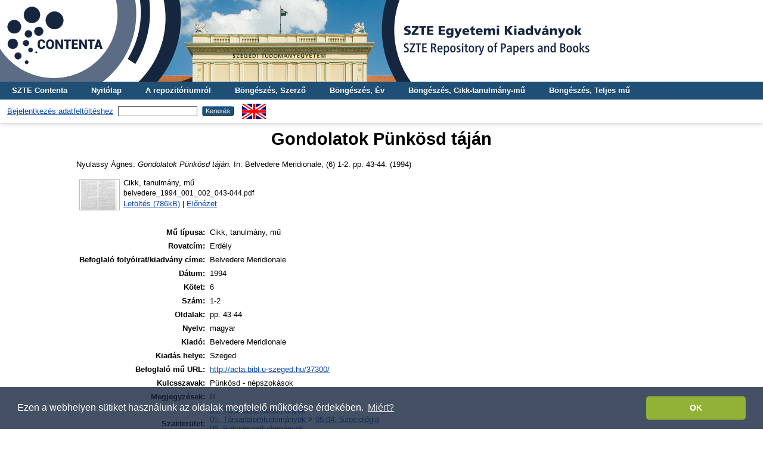

--- FILE ---
content_type: text/html; charset=utf-8
request_url: http://acta.bibl.u-szeged.hu/4365/
body_size: 5174
content:
<!DOCTYPE html PUBLIC "-//W3C//DTD XHTML 1.0 Transitional//EN" "http://www.w3.org/TR/xhtml1/DTD/xhtml1-transitional.dtd">
<html xmlns="http://www.w3.org/1999/xhtml">
  <head>
    <meta http-equiv="X-UA-Compatible" content="IE=edge" />
    <title> Gondolatok Pünkösd táján  - SZTE Egyetemi Kiadványok</title>
    <link rel="icon" href="/favicon.ico" type="image/x-icon" />
    <link rel="shortcut icon" href="/favicon.ico" type="image/x-icon" />
    <meta name="eprints.eprintid" content="4365" />
<meta name="eprints.rev_number" content="8" />
<meta name="eprints.eprint_status" content="archive" />
<meta name="eprints.userid" content="1" />
<meta name="eprints.dir" content="disk0/00/00/43/65" />
<meta name="eprints.datestamp" content="2016-10-15 07:56:53" />
<meta name="eprints.lastmod" content="2025-08-27 12:39:48" />
<meta name="eprints.status_changed" content="2016-10-15 07:29:05" />
<meta name="eprints.type" content="article" />
<meta name="eprints.metadata_visibility" content="show" />
<meta name="eprints.creators_name" content="Nyulassy, Ágnes" />
<meta name="eprints.title" content="Gondolatok Pünkösd táján" />
<meta name="eprints.heading_title" content="Erdély" />
<meta name="eprints.subjects" content="5_0_0_0_0" />
<meta name="eprints.subjects" content="5_4_0_0_0" />
<meta name="eprints.subjects" content="6_0_0_0_0" />
<meta name="eprints.subjects" content="6_1_0_0_0" />
<meta name="eprints.full_text_status" content="public" />
<meta name="eprints.publication" content="Belvedere Meridionale" />
<meta name="eprints.language" content="hun" />
<meta name="eprints.language_old" content="magyar" />
<meta name="eprints.date" content="1994" />
<meta name="eprints.volume" content="6" />
<meta name="eprints.number" content="1-2" />
<meta name="eprints.publisher" content="Belvedere Meridionale" />
<meta name="eprints.place_of_pub" content="Szeged" />
<meta name="eprints.pagerange" content="43-44" />
<meta name="eprints.related_url" content="http://acta.bibl.u-szeged.hu/37300/" />
<meta name="eprints.keywords" content="Pünkösd - népszokások" />
<meta name="eprints.note" content="Ill." />
<meta name="eprints.citation" content="   Nyulassy Ágnes:   Gondolatok Pünkösd táján.  In: Belvedere Meridionale, (6) 1-2.  pp. 43-44. (1994)   " />
<meta name="eprints.document_url" content="http://acta.bibl.u-szeged.hu/4365/1/belvedere_1994_001_002_043-044.pdf" />
<link rel="schema.DC" href="http://purl.org/DC/elements/1.0/" />
<meta name="DC.relation" content="http://acta.bibl.u-szeged.hu/4365/" />
<meta name="DC.title" content="Gondolatok Pünkösd táján" />
<meta name="DC.creator" content=" Nyulassy Ágnes" />
<meta name="DC.subject" content="05. Társadalomtudományok" />
<meta name="DC.subject" content="05.04. Szociológia" />
<meta name="DC.subject" content="06. Bölcsészettudományok" />
<meta name="DC.subject" content="06.01. Történettudomány és régészet" />
<meta name="DC.publisher" content="Belvedere Meridionale" />
<meta name="DC.date" content="1994" />
<meta name="DC.type" content="Cikk, tanulmány, mű" />
<meta name="DC.type" content="NonPeerReviewed" />
<meta name="DC.format" content="part" />
<meta name="DC.language" content="hu" />
<meta name="DC.identifier" content="http://acta.bibl.u-szeged.hu/4365/1/belvedere_1994_001_002_043-044.pdf" />
<meta name="DC.identifier" content="   Nyulassy Ágnes:   Gondolatok Pünkösd táján.  In: Belvedere Meridionale, (6) 1-2.  pp. 43-44. (1994)   " />
<meta name="DC.language" content="hun" />
<link rel="alternate" href="http://acta.bibl.u-szeged.hu/cgi/export/eprint/4365/Refer/acta-eprint-4365.refer" type="text/plain" title="Refer" />
<link rel="alternate" href="http://acta.bibl.u-szeged.hu/cgi/export/eprint/4365/OAI_MARC/acta-eprint-4365.xml" type="text/xml" title="MARC - OAI Schema" />
<link rel="alternate" href="http://acta.bibl.u-szeged.hu/cgi/export/eprint/4365/RIS/acta-eprint-4365.ris" type="text/plain" title="Reference Manager" />
<link rel="alternate" href="http://acta.bibl.u-szeged.hu/cgi/export/eprint/4365/Text/acta-eprint-4365.txt" type="text/plain; charset=utf-8" title="ASCII Citation" />
<link rel="alternate" href="http://acta.bibl.u-szeged.hu/cgi/export/eprint/4365/DC/acta-eprint-4365.txt" type="text/plain; charset=utf-8" title="Dublin Core" />
<link rel="alternate" href="http://acta.bibl.u-szeged.hu/cgi/export/eprint/4365/COinS/acta-eprint-4365.txt" type="text/plain; charset=utf-8" title="OpenURL ContextObject in Span" />
<link rel="alternate" href="http://acta.bibl.u-szeged.hu/cgi/export/eprint/4365/MARC/acta-eprint-4365.txt" title="MARC" />
<link rel="alternate" href="http://acta.bibl.u-szeged.hu/cgi/export/eprint/4365/EndNote/acta-eprint-4365.enw" type="text/plain; charset=utf-8" title="EndNote" />
<link rel="alternate" href="http://acta.bibl.u-szeged.hu/cgi/export/eprint/4365/HTML/acta-eprint-4365.html" type="text/html; charset=utf-8" title="HTML Citation" />
<link rel="Top" href="http://acta.bibl.u-szeged.hu/" />
    <link rel="Sword" href="http://acta.bibl.u-szeged.hu/sword-app/servicedocument" />
    <link rel="SwordDeposit" href="http://acta.bibl.u-szeged.hu/id/contents" />
    <link rel="Search" type="text/html" href="http://acta.bibl.u-szeged.hu/cgi/search" />
    <link rel="Search" type="application/opensearchdescription+xml" href="http://acta.bibl.u-szeged.hu/cgi/opensearchdescription" title="SZTE Egyetemi Kiadványok" />
    <script type="text/javascript" src="http://www.google.com/jsapi">
//padder
</script><script type="text/javascript">
// <![CDATA[
google.load("visualization", "1", {packages:["corechart", "geochart"]});
// ]]></script><script type="text/javascript">
// <![CDATA[
var eprints_http_root = "http://acta.bibl.u-szeged.hu";
var eprints_http_cgiroot = "http://acta.bibl.u-szeged.hu/cgi";
var eprints_oai_archive_id = "acta.bibl.u-szeged.hu";
var eprints_logged_in = false;
var eprints_logged_in_userid = 0; 
var eprints_logged_in_username = ""; 
var eprints_logged_in_usertype = ""; 
// ]]></script>
    <style type="text/css">.ep_logged_in { display: none }</style>
    <link rel="stylesheet" type="text/css" href="/style/auto-3.4.3.css" />
    <script type="text/javascript" src="/javascript/auto-3.4.3.js">
//padder
</script>
    <!--[if lte IE 6]>
        <link rel="stylesheet" type="text/css" href="/style/ie6.css" />
   <![endif]-->
    <meta name="Generator" content="EPrints 3.4.3" />
    <meta http-equiv="Content-Type" content="text/html; charset=UTF-8" />
    <meta http-equiv="Content-Language" content="hu" />
    
    <script>
  (function(i,s,o,g,r,a,m){i['GoogleAnalyticsObject']=r;i[r]=i[r]||function(){
  (i[r].q=i[r].q||[]).push(arguments)},i[r].l=1*new Date();a=s.createElement(o),
  m=s.getElementsByTagName(o)[0];a.async=1;a.src=g;m.parentNode.insertBefore(a,m)
  })(window,document,'script','https://www.google-analytics.com/analytics.js','ga');

  ga('create', 'UA-92510676-1', 'auto');
  ga('send', 'pageview');
</script>
<!-- Google tag (gtag.js) -->
<script src="https://www.googletagmanager.com/gtag/js?id=G-3SP3DCS4JZ">// <!-- No script --></script>
<script>
  window.dataLayer = window.dataLayer || [];
  function gtag(){dataLayer.push(arguments);}
  gtag('js', new Date());

  gtag('config', 'G-3SP3DCS4JZ');
</script>
<link rel="stylesheet" type="text/css" href="http://www.ek.szte.hu/wp-content/themes/idolcorp/css/cookieconsent.min.css" />
<script src="http://www.ek.szte.hu/wp-content/themes/idolcorp/js/cookieconsent.min.js">// <!-- No script --></script>
<script>
window.addEventListener("load", function(){
window.cookieconsent.initialise({
  "palette": {
    "popup": {
      "background": "rgba(22,38,63,0.8)" 
    },
    "button": {
      "background": "#91B236",
      "text": "#ffffff" 
    }
  },
  "theme": "classic",
  "content": {
    "message": "Ezen a webhelyen sütiket használunk az oldalak megfelelő működése érdekében.",
    "dismiss": "OK",
    "link": "Miért?",
    "href": "http://www.ek.szte.hu/adatvedelmi-torekveseinkrol/" 
  }
})});
</script>
  </head>
  <body class="erdzol">
    
    <div class="ep_tm_header ep_noprint">
		
		<a href="http://acta.bibl.u-szeged.hu/" title="SZTE Egyetemi Kiadványok">
		<div style="background-image: url(/images/acta.jpg); width: 100%; height: 137px; background-repeat: no-repeat; background-color: #ffffff;">
		</div>	  
		</a>
      
	  <!--<div class="ep_tm_site_logo">
        <a href="{$config{frontpage}}" title="{phrase('archive_name')}">
          <img alt="{phrase('archive_name')}" src="{$config{rel_path}}{$config{site_logo}}"/>
        </a>
      </div>-->
	  
      <ul class="ep_tm_menu">
        <li>
          <a href="http://contenta.bibl.u-szeged.hu">SZTE Contenta</a>
        </li>
        <li>
          <a href="https://acta.bibl.u-szeged.hu">Nyitólap</a>
        </li>
        <li>
          <a href="https://acta.bibl.u-szeged.hu/information.html">A repozitóriumról</a>
        </li>
        <li>
          <a href="https://acta.bibl.u-szeged.hu/view/creators/">Böngészés, Szerző</a>
        </li>
        <li>
          <a href="https://acta.bibl.u-szeged.hu/view/year/">Böngészés, Év</a>
        </li>
        <li>
          <a href="https://acta.bibl.u-szeged.hu/part_volume.html">Böngészés, Cikk-tanulmány-mű</a></li>
        <li>
          <a href="https://acta.bibl.u-szeged.hu/full_volume.html">Böngészés, Teljes mű</a>
        </li>
      </ul>
      <!--<ul class="ep_tm_menu">
        <li>
          <a href="{$config{http_url}}">
            <epc:phrase ref="template/navigation:home"/>
          </a>
        </li>
        <li>
          <a href="{$config{http_url}}/information.html">
            <epc:phrase ref="template/navigation:about"/>
          </a>
        </li>
            <li>
              <a href="{$config{http_url}}/view/year/">
                <epc:phrase ref="bin/generate_views:indextitleprefix"/>
                <epc:phrase ref="viewname_eprint_year"/>
              </a>
            </li>
            <li>
              <a href="{$config{http_url}}/view/journal_volume/">
                <epc:phrase ref="bin/generate_views:indextitleprefix"/>
                <epc:phrase ref="viewname_eprint_journal_volume"/>
              </a>
			<li>
              <a href="{$config{http_url}}/view/full_volume/">
                <epc:phrase ref="bin/generate_views:indextitleprefix"/>
                <epc:phrase ref="viewname_eprint_full_volume"/>
              </a>
            </li>
			 <li>
              <a href="{$config{http_url}}/view/creators/">
                <epc:phrase ref="bin/generate_views:indextitleprefix"/>
                <epc:phrase ref="viewname_eprint_creators"/>
              </a>
            </li>
      </ul>-->
      <table class="ep_tm_searchbar">
        <tr>
          <td align="center">
            <ul class="ep_tm_key_tools" id="ep_tm_menu_tools" role="toolbar"><li><a href="/cgi/users/home">Bejelentkezés adatfeltöltéshez</a></li></ul>
          </td>
          <td align="center" style="white-space: nowrap">
            
            <form method="get" accept-charset="utf-8" action="https://acta.bibl.u-szeged.hu/cgi/search" style="display:inline">
              <input class="ep_tm_searchbarbox" size="20" type="text" name="q" />
              <input class="ep_tm_searchbarbutton" value="Keresés" type="submit" name="_action_search" />
              <input type="hidden" name="_action_search" value="Search" />
              <input type="hidden" name="_order" value="bytitle" />
              <input type="hidden" name="basic_srchtype" value="ALL" />
              <input type="hidden" name="_satisfyall" value="ALL" />
            </form>
          </td>
	<td align="right">
		<div id="ep_tm_languages"><a href="/cgi/set_lang?lang=en&amp;referrer=http%3A%2F%2Facta.bibl.u-szeged.hu%2F4365%2F" title="English"><img src="/images/flags/en.png" align="top" border="0" alt="English" /></a></div>	
        </td>
	</tr>
      </table>
    </div>
    <div>
      <div class="ep_tm_page_content">
        <h1 class="ep_tm_pagetitle">
          

Gondolatok Pünkösd táján


        </h1>
        <div class="ep_summary_content"><div class="ep_summary_content_left"></div><div class="ep_summary_content_right"></div><div class="ep_summary_content_top"></div><div class="ep_summary_content_main">

  <p style="margin-bottom: 1em">
      
    


    <span class="person_name"> Nyulassy Ágnes</span>:
	

<!--<if test="date">(<print expr="date" opts="res=year"/>)</if>-->

<em>Gondolatok Pünkösd táján.</em>


    In: Belvedere Meridionale, (6) 1-2.
     pp. 43-44. (1994)
  

<!--<if test=" ! type.one_of( 'patent','thesis' )">
  <if test="ispublished.one_of('unpub', 'submitted', 'inpress')"> (<print expr="ispublished"/>)</if>
</if>-->


    
  </p>
  
  <p style="margin-bottom: 1em">
      
  </p>
  
  <p style="margin-bottom: 1em">
      
  </p>
  
  <p style="margin-bottom: 1em">
      
  </p>
  
  <p style="margin-bottom: 1em">
      
  </p>
  
  <p style="margin-bottom: 1em">
      
  </p>  
  
  <p style="margin-bottom: 1em">
      
  </p>  
  
  <p style="margin-bottom: 1em">
      
  </p>  
  
  <p style="margin-bottom: 1em">
      
  </p>

  

  

    
  
    
      
      <table>
        
          <tr>
            <td valign="top" align="right"><a onblur="EPJS_HidePreview( event, 'doc_preview_5750', 'right' );" href="http://acta.bibl.u-szeged.hu/4365/1/belvedere_1994_001_002_043-044.pdf" onmouseover="EPJS_ShowPreview( event, 'doc_preview_5750', 'right' );" class="ep_document_link" onfocus="EPJS_ShowPreview( event, 'doc_preview_5750', 'right' );" onmouseout="EPJS_HidePreview( event, 'doc_preview_5750', 'right' );"><img class="ep_doc_icon" alt="[thumbnail of belvedere_1994_001_002_043-044.pdf]" src="http://acta.bibl.u-szeged.hu/4365/1.hassmallThumbnailVersion/belvedere_1994_001_002_043-044.pdf" border="0" /></a><div id="doc_preview_5750" class="ep_preview"><div><div><span><img class="ep_preview_image" id="doc_preview_5750_img" alt="" src="http://acta.bibl.u-szeged.hu/4365/1.haspreviewThumbnailVersion/belvedere_1994_001_002_043-044.pdf" border="0" /><div class="ep_preview_title">Előnézet</div></span></div></div></div></td>
            <td valign="top">
              

<!-- document citation -->


<span class="ep_document_citation">
<span class="document_format">Cikk, tanulmány, mű</span>
<br /><span class="document_filename">belvedere_1994_001_002_043-044.pdf</span>



</span>

<br />
              <a href="http://acta.bibl.u-szeged.hu/4365/1/belvedere_1994_001_002_043-044.pdf" class="ep_document_link">Letöltés (786kB)</a>
              
			  
			  | <a href="http://acta.bibl.u-szeged.hu/4365/1.haslightboxThumbnailVersion/belvedere_1994_001_002_043-044.pdf" rel="lightbox[docs] nofollow">Előnézet</a>
			  
			  
              
  
              <ul>
              
              </ul>
            </td>
          </tr>
        
      </table>
    

  
<!--
  <epc:if test="official_url">
    <div style="margin-bottom: 1em">
      <epc:phrase ref="eprint_fieldname_official_url"/>: <epc:print expr="official_url" />
    </div>
  </epc:if>
-->
  
   <table style="margin-bottom: 1em; margin-top: 1em;" cellpadding="3">
    <tr>
      <th align="right">Mű típusa:</th>
      <td>
        Cikk, tanulmány, mű
        <!--<epc:if test="type = 'conference_item'">(<epc:print expr="pres_type" />)</epc:if>-->
        
        
      </td>
    </tr>
    
    
      
    
      
    
      
    
      
    
      
        <tr>
          <th align="right">Rovatcím:</th>
          <td valign="top">Erdély</td>
        </tr>
      
    
      
    
      
        <tr>
          <th align="right">Befoglaló folyóirat/kiadvány címe:</th>
          <td valign="top">Belvedere Meridionale</td>
        </tr>
      
    
      
    
      
        <tr>
          <th align="right">Dátum:</th>
          <td valign="top">1994</td>
        </tr>
      
    
      
        <tr>
          <th align="right">Kötet:</th>
          <td valign="top">6</td>
        </tr>
      
    
      
        <tr>
          <th align="right">Szám:</th>
          <td valign="top">1-2</td>
        </tr>
      
    
      
    
      
    
      
        <tr>
          <th align="right">Oldalak:</th>
          <td valign="top">pp. 43-44</td>
        </tr>
      
    
      
    
      
    
      
    
      
    
      
    
      
        <tr>
          <th align="right">Nyelv:</th>
          <td valign="top">magyar</td>
        </tr>
      
    
      
    
      
    
      
    
      
        <tr>
          <th align="right">Kiadó:</th>
          <td valign="top">Belvedere Meridionale</td>
        </tr>
      
    
      
        <tr>
          <th align="right">Kiadás helye:</th>
          <td valign="top">Szeged</td>
        </tr>
      
    
      
    
      
    
      
    
      
    
      
    
      
        <tr>
          <th align="right">Befoglaló mű URL:</th>
          <td valign="top"><a href="http://acta.bibl.u-szeged.hu/37300/">http://acta.bibl.u-szeged.hu/37300/</a></td>
        </tr>
      
    
      
    
      
        <tr>
          <th align="right">Kulcsszavak:</th>
          <td valign="top">Pünkösd - népszokások</td>
        </tr>
      
    
      
        <tr>
          <th align="right">Megjegyzések:</th>
          <td valign="top">Ill.</td>
        </tr>
      
    
      
    
      
    
      
        <tr>
          <th align="right">Szakterület:</th>
          <td valign="top"><a href="http://acta.bibl.u-szeged.hu/view/subjects/5=5F0=5F0=5F0=5F0.html">05. Társadalomtudományok</a><br /><a href="http://acta.bibl.u-szeged.hu/view/subjects/5=5F0=5F0=5F0=5F0.html">05. Társadalomtudományok</a> &gt; <a href="http://acta.bibl.u-szeged.hu/view/subjects/5=5F4=5F0=5F0=5F0.html">05.04. Szociológia</a><br /><a href="http://acta.bibl.u-szeged.hu/view/subjects/6=5F0=5F0=5F0=5F0.html">06. Bölcsészettudományok</a><br /><a href="http://acta.bibl.u-szeged.hu/view/subjects/6=5F0=5F0=5F0=5F0.html">06. Bölcsészettudományok</a> &gt; <a href="http://acta.bibl.u-szeged.hu/view/subjects/6=5F1=5F0=5F0=5F0.html">06.01. Történettudomány és régészet</a></td>
        </tr>
      
    
      
        <tr>
          <th align="right">Feltöltés dátuma:</th>
          <td valign="top">2016. okt. 15. 07:56</td>
        </tr>
      
    
      
        <tr>
          <th align="right">Utolsó módosítás:</th>
          <td valign="top">2025. aug. 27. 12:39</td>
        </tr>
      
    
    <tr>
      <th align="right">URI:</th>
      <td valign="top"><a href="http://acta.bibl.u-szeged.hu/id/eprint/4365">http://acta.bibl.u-szeged.hu/id/eprint/4365</a></td>
    </tr>
  </table>

  
  

  
    Bővebben:
    <table class="ep_summary_page_actions">
    
      <tr>
        <td><a href="/cgi/users/home?screen=EPrint%3A%3AView&amp;eprintid=4365"><img src="/style/images/action_view.png" alt="Tétel nézet" class="ep_form_action_icon" role="button" /></a></td>
        <td>Tétel nézet</td>
      </tr>
    
    </table>
  

</div><div class="ep_summary_content_bottom"></div><div class="ep_summary_content_after"></div></div>
      </div>
    </div>
    <div class="ep_tm_footer ep_noprint">
      <div class="ep_tm_eprints_logo">
        <a href="http://eprints.org/software/">
          <img alt="EPrints Logo" src="/images/eprintslogo.gif" />
        </a>
        <a href="http://www.base-search.net/" target="_blank"> 
          <img alt="Bielefeld Academic Search Engine" title="Bielefeld Academic Search Engine" src="/images/logo_base.gif" />
        </a>
        <a href="https://www.mtmt.hu/minositett_repozitoriumok" target="_blank">
          <img alt="MTMT Minősített Repozitórium" title="MTMT Minősített Repozitórium" src="/images/mtmt.jpg" width="100" height="100" />
        </a>
      </div>
      <div>Itt kérhet technikai vagy tartalmi segítséget: <a href="mailto:contenta@ek.szte.hu">contenta AT ek.szte.hu</a> <br />SZTE Egyetemi Kiadványok is powered by <em><a href="http://eprints.org/software/">EPrints 3</a></em> which is developed by the <a href="http://www.ecs.soton.ac.uk/">School of Electronics and Computer Science</a> at the University of Southampton. <a href="https://acta.bibl.u-szeged.hu/eprints/">More information and software credits</a>.</div>
    </div>
  </body>
</html>